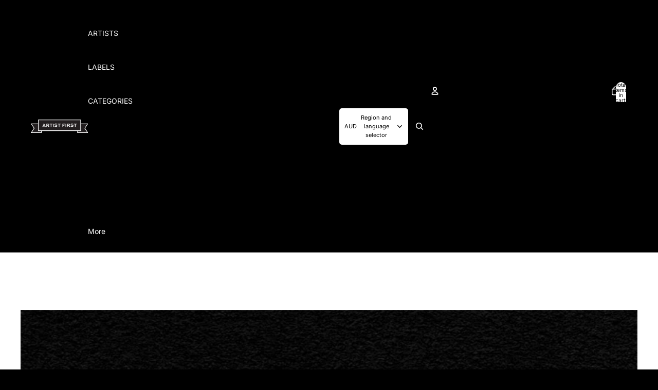

--- FILE ---
content_type: text/css
request_url: https://artistfirst.com.au/cdn/shop/t/76/assets/custom.css?v=165272857960415285151763641746
body_size: 821
content:
.text-block h2{font-size:1.4em;text-align:center;margin-bottom:20px;text-transform:uppercase;font-weight:600}.clients-header{text-align:center;display:none}.featured-clients.client-page{width:80%;margin:0 auto}.brandswrapper{display:flex;flex-wrap:wrap;justify-content:center;align-items:flex-start}.main-content.page-clients div#featured-clients .label,.main-content div#featured-clients .label{font-size:24px;font-weight:700}.main-content.page-clients div#featured-clients dd,.main-content div#featured-clients dd{margin-left:0}ul.bare-list{padding-left:0}ul.bare-list li a{color:#8a8a8a;font-weight:500;font-size:20px}.brandswrapper dt.label a{color:#8a8a8a}.brandswrapper dd{margin-left:0}.brandswrapper dd ul{list-style-type:none}.brandswrapper dt.label{font-size:22px;font-weight:700;color:#8a8a8a;margin-bottom:24px;margin-top:31px}.spacing-style.layout-panel-flex.layout-panel-flex--column.section-content-wrapper{text-align:center;align-items:center}div#collection-header-group button.button.dropdown-localization__button.localization-selector.link.link--text{background:#fff;color:#000;border-radius:5px;padding:10px;font-size:11px}div#collection-header-group .header-section header-component#header-component .header__row.header__row--top{padding:20px}product-price span span.price{color:red;margin-right:8px}.shopify-section.shopify-section-group-footer-group .spacing-style.layout-panel-flex{width:60%;margin:0 auto}.email-signup__input-group input.email-signup__input{background:transparent;border-radius:6px;padding:10px}.collection-bg{background-size:cover;background-position:center;position:fixed;left:0;width:100%;height:100%;z-index:-1;top:0}.collection-bg img{width:100%;height:100%}.mobile-header,.mobile-navigation,.mobile-head-tools,.collection-img-wrapper-mobile{display:none}.collection-header img{max-height:150px;width:initial!important;display:block;margin:auto;height:85px}body.template-collection .collection-details{display:none}.collection-products.clearfix.uniform-layout.-style{display:flex;margin-top:60px;justify-content:space-between}.collection-footer-white-color .collection-viewing-parameters ul.clearfix.filter{list-style-type:none}.header-top-content{display:block}.collection-footer-white-color .collection-viewing-parameters ul.clearfix.filter a{color:#466c7e;font-weight:600}.template-collection .collection-viewing-parameters ul.clearfix.filter a{font-weight:600}a.contents.user-select-text p{font-weight:700;font-size:15px;text-transform:uppercase}.product-card__content.layout-panel-flex.layout-panel-flex--column.product-grid__card{gap:7px}.collection-viewing-parameters ul.clearfix.filter{list-style-type:none}.mobile-navigation-toggle{display:none;position:relative;width:2rem;height:2rem;margin:0;padding:0;border:none;color:#3b4858;background:transparent;cursor:pointer;line-height:1;transition:width .15s;overflow:hidden}.mobile-navigation-toggle .mobile-nav-toggle-wrapper{display:block;height:100%;width:100%;outline:0}.mobile-navigation-toggle:hover,.mobile-navigation-toggle:active{background:transparent;box-shadow:none}.mobile-navigation-toggle .icon-menu{position:absolute;top:50%;left:0;transform:translateY(-50%)}.collection-sharing span.collection-sharing-toggle{padding-right:29px}.collection-sharing-toggle:after{content:"+";margin-left:5px;font-weight:400}.collection-sharing.active span.collection-sharing-toggle{display:none}.collection-sharing.active .social-icons__wrapper.footer-utilities__icons{display:flex}.collection-sharing .social-icons__wrapper.footer-utilities__icons{display:none}.collection-viewing-parameters{width:max-content}img.header-logo__image{height:26px;max-height:28px}body.collection-footer-white-color .main-footer-wrapper *{color:#3b3d2e!important}.main-slider-collection-img{width:90%;margin:0 auto}.collection-footer-white-color .collection-viewing-parameters ul.clearfix.filter a{font-weight:600;color:#fff}.artists-section{display:none;columns:4}.artists-section .section{-webkit-column-break-inside:avoid;page-break-inside:avoid;break-inside:avoid}h2.artists-section-title{display:none;text-align:center}.artists-section .section h3{margin:0 0 10px;padding:10px 0;color:#0c111a}.artists-section .section a{color:#0c111a;display:block}.featured-clients.client-page .row-fluid{padding-left:55px}.collection-description.rte{display:none}.defaultcollection.opacity-reduced h1.page-title{text-align:center}.defaultcollection{padding-top:40px}.collection-sharing{width:138px}.black.collection-footer-white-color .black{background:#000}.black.collection-footer-white-color .black .product-card__content.product-grid__card,.black.collection-footer-white-color .black p,.black.collection-footer-white-color .black span.price,.black.collection-footer-white-color .collection-sharing span.collection-sharing-toggle{color:#fff}.black.collection-footer-white-color .social-icons__icon{fill:#fff}.black.collection-footer-white-color .pagination__link{color:#fff}.product-information__grid .variant-option__button-label:has([data-option-available=false]):has(:checked){color:#fff}@media screen and (min-width: 767px){.product-information__grid.product-information--media-left{margin-top:7rem}ul.product-grid.count-grid--3,ul.product-grid.count-grid--4{display:flex;align-items:flex-start;justify-content:center}ul.product-grid.count-grid--1{--product-grid-columns-desktop: auto;display:flex;align-items:flex-start;justify-content:center}ul.product-grid.count-grid--2{--product-grid-columns-desktop: auto auto;display:flex;align-items:flex-start;justify-content:center}.product-media-container.media-fit img{object-fit:contain}ul.product-grid.count-grid--3 .product-grid__item{width:100%;height:100%}ul.product-grid.count-grid--4 li.product-grid__item{width:24%}ul.product-grid.count-grid--3 li.product-grid__item{width:33%}ul.product-grid.count-grid--1 .product-grid__item{width:30%}ul.product-grid.count-grid--2 li.product-grid__item{width:24%}}@media screen and (max-width: 767px){ul.product-grid.count-grid--1{--product-grid-columns-desktop: auto;display:flex;align-items:center;justify-content:center}.featured-clients.client-page .row-fluid{padding-left:0}.artists-section{columns:1}.collection-products.clearfix.uniform-layout.-style{display:block}.artists-section .section h3{font-size:16px}h2.artists-section-title{text-align:left}.collection-sharing{display:none}.grid_head_art{display:flex;align-items:center;justify-content:center}.mobile-navigation-toggle{margin-left:42px}.collection-viewing-parameters ul.clearfix.filter{padding-left:6px}.collection-products.clearfix.uniform-layout.-style{display:block;margin:20px}body .header__columns .search-action{grid-area:auto}.grid_head_art img{object-fit:contain}}.collection-footer-white-color .email-signup__heading.paragraph,.collection-footer-white-color input.email-signup__input::placeholder,.collection-footer-white-color .section-wrapper *,.collection-footer-white-color p,.collection-footer-white-color span.compare-at-price,.collection-footer-white-color span.price{color:#fff}.collection-footer-white-color .artists-section .section h3,.collection-footer-white-color .artists-section a,.collection-footer-white-color h2.artists-section-title{color:#fff}.collection-bg .artist-color-bg{position:fixed;width:100%;height:100%}a,.product-message__checkout-button{color:#466c7e;text-decoration:none}
/*# sourceMappingURL=/cdn/shop/t/76/assets/custom.css.map?v=165272857960415285151763641746 */
